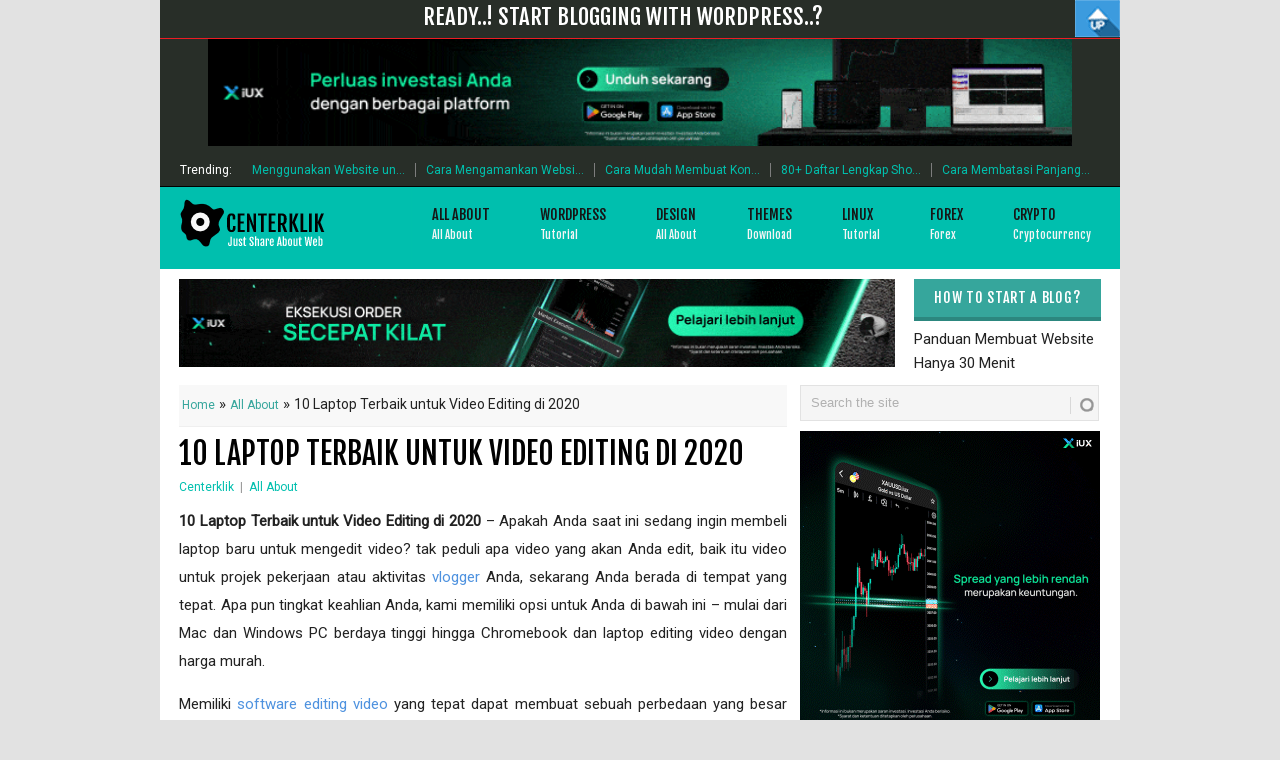

--- FILE ---
content_type: text/html; charset=UTF-8
request_url: https://www.centerklik.com/laptop-video-editing-terbaik/
body_size: 19062
content:
<!DOCTYPE html>
<!--
  ____           _            _    _ _ _                         
 / ___|___ _ __ | |_ ___ _ __| | _| (_) | __  ___ ___  _ __ ___  
| |   / _ \ '_ \| __/ _ \ '__| |/ / | | |/ / / __/ _ \| '_ ` _ \ 
| |__|  __/ | | | ||  __/ |  |   <| | |   < | (_| (_) | | | | | |
 \____\___|_| |_|\__\___|_|  |_|\_\_|_|_|\_(_)___\___/|_| |_| |_|
                             Centerklik.com
-->

<html class="no-js" lang="id">
<head>
<link href='https://fonts.googleapis.com/css?family=Fjalla+One' rel='stylesheet' rel='stylesheet' type='text/css'>
<link href='https://fonts.googleapis.com/css?family=Lato:400,900italic,900,700italic,700,400italic,300' rel='stylesheet' type='text/css'>
<link href="https://fonts.googleapis.com/css?family=Roboto" rel="stylesheet"> 
<link rel="stylesheet" href="//maxcdn.bootstrapcdn.com/font-awesome/4.3.0/css/font-awesome.min.css">
<meta name="google-site-verification" content="9x9LauMmlY8OVx0jHlV2itYK4ctJK9z07k3PzFATFMI" />
<script src="https://apis.google.com/js/platform.js" async defer></script>
       <script type="text/javascript"
    src="https://code.jquery.com/jquery-1.10.1.min.js"></script>
<script type="text/javascript">
    $(document).ready(function() {
        $(".flip").click(function() {
            $(".panel").slideToggle("slow");
        });
    });
</script>

<!-- Global site tag (gtag.js) - Google Analytics -->
<script async src="https://www.googletagmanager.com/gtag/js?id=UA-48619373-1"></script>
<script>
  window.dataLayer = window.dataLayer || [];
  function gtag(){dataLayer.push(arguments);}
  gtag('js', new Date());

  gtag('config', 'UA-48619373-1');
</script>

	<meta charset="UTF-8">
        <meta name="alexaVerifyID" content="R_DmkydIXVVoBGNP2_L-OVpGrqE"/>
        <meta name="pressbay-verify" content="ju41auE2FJDWxzqdAEqQ">
        <meta name="theme-color" content="#00bfae" />
         <meta http-equiv="refresh" content="1000">
	<!-- Always force latest IE rendering engine (even in intranet) & Chrome Frame -->
	<!--[if IE ]>
	<meta http-equiv="X-UA-Compatible" content="IE=edge,chrome=1">
	<![endif]-->
	<link rel="author" href="https://plus.google.com/u/0/+CenterklikBlog" />
	<title>10 Laptop Terbaik untuk Video Editing di 2020 - Centerklik™</title>
		<link rel="icon" href="https://www.centerklik.com/wp-content/uploads/2014/04/favicon.gif" type="image/x-icon" />
<!--iOS/android/handheld specific -->
<meta name="viewport" content="width=device-width, initial-scale=1, maximum-scale=1">
<meta name="apple-mobile-web-app-capable" content="yes">
<meta name="apple-mobile-web-app-status-bar-style" content="black">
	<link rel="pingback" href="https://www.centerklik.com/xmlrpc.php" />
	<meta name='robots' content='index, follow, max-image-preview:large, max-snippet:-1, max-video-preview:-1' />

	<!-- This site is optimized with the Yoast SEO plugin v26.7 - https://yoast.com/wordpress/plugins/seo/ -->
	<title>10 Laptop Terbaik untuk Video Editing di 2020 - Centerklik™</title>
	<meta name="description" content="10 Laptop terbaik untuk video editing yang cocok digunakan oleh vlogger, pembuat video. Dimana layar memiliki resolusi terbaik dan spek gahar" />
	<link rel="canonical" href="https://www.centerklik.com/laptop-video-editing-terbaik/" />
	<meta property="og:locale" content="en_US" />
	<meta property="og:type" content="article" />
	<meta property="og:title" content="10 Laptop Terbaik untuk Video Editing di 2020 - Centerklik™" />
	<meta property="og:description" content="10 Laptop terbaik untuk video editing yang cocok digunakan oleh vlogger, pembuat video. Dimana layar memiliki resolusi terbaik dan spek gahar" />
	<meta property="og:url" content="https://www.centerklik.com/laptop-video-editing-terbaik/" />
	<meta property="og:site_name" content="Centerklik™" />
	<meta property="article:publisher" content="https://www.facebook.com/kiknetwork" />
	<meta property="article:author" content="https://www.facebook.com/kiknetwork" />
	<meta property="article:published_time" content="2019-03-22T14:50:18+00:00" />
	<meta property="article:modified_time" content="2020-11-18T07:25:58+00:00" />
	<meta property="og:image" content="https://www.centerklik.com/wp-content/uploads/2019/03/huawei-xpro-laptop-editing-video-terbaik.jpg" />
	<meta property="og:image:width" content="590" />
	<meta property="og:image:height" content="331" />
	<meta property="og:image:type" content="image/jpeg" />
	<meta name="author" content="Centerklik" />
	<meta name="twitter:card" content="summary_large_image" />
	<meta name="twitter:creator" content="@center_klik" />
	<meta name="twitter:site" content="@center_klik" />
	<meta name="twitter:label1" content="Written by" />
	<meta name="twitter:data1" content="Centerklik" />
	<meta name="twitter:label2" content="Est. reading time" />
	<meta name="twitter:data2" content="9 minutes" />
	<script type="application/ld+json" class="yoast-schema-graph">{"@context":"https://schema.org","@graph":[{"@type":"Article","@id":"https://www.centerklik.com/laptop-video-editing-terbaik/#article","isPartOf":{"@id":"https://www.centerklik.com/laptop-video-editing-terbaik/"},"author":{"name":"Centerklik","@id":"https://www.centerklik.com/#/schema/person/458e758cb8aa32ea9b789c863438d5c7"},"headline":"10 Laptop Terbaik untuk Video Editing di 2020","datePublished":"2019-03-22T14:50:18+00:00","dateModified":"2020-11-18T07:25:58+00:00","mainEntityOfPage":{"@id":"https://www.centerklik.com/laptop-video-editing-terbaik/"},"wordCount":1787,"commentCount":0,"publisher":{"@id":"https://www.centerklik.com/#/schema/person/458e758cb8aa32ea9b789c863438d5c7"},"image":{"@id":"https://www.centerklik.com/laptop-video-editing-terbaik/#primaryimage"},"thumbnailUrl":"https://www.centerklik.com/wp-content/uploads/2019/03/huawei-xpro-laptop-editing-video-terbaik.jpg","keywords":["Inspiration"],"articleSection":["All About"],"inLanguage":"en-US","potentialAction":[{"@type":"CommentAction","name":"Comment","target":["https://www.centerklik.com/laptop-video-editing-terbaik/#respond"]}]},{"@type":"WebPage","@id":"https://www.centerklik.com/laptop-video-editing-terbaik/","url":"https://www.centerklik.com/laptop-video-editing-terbaik/","name":"10 Laptop Terbaik untuk Video Editing di 2020 - Centerklik™","isPartOf":{"@id":"https://www.centerklik.com/#website"},"primaryImageOfPage":{"@id":"https://www.centerklik.com/laptop-video-editing-terbaik/#primaryimage"},"image":{"@id":"https://www.centerklik.com/laptop-video-editing-terbaik/#primaryimage"},"thumbnailUrl":"https://www.centerklik.com/wp-content/uploads/2019/03/huawei-xpro-laptop-editing-video-terbaik.jpg","datePublished":"2019-03-22T14:50:18+00:00","dateModified":"2020-11-18T07:25:58+00:00","description":"10 Laptop terbaik untuk video editing yang cocok digunakan oleh vlogger, pembuat video. Dimana layar memiliki resolusi terbaik dan spek gahar","breadcrumb":{"@id":"https://www.centerklik.com/laptop-video-editing-terbaik/#breadcrumb"},"inLanguage":"en-US","potentialAction":[{"@type":"ReadAction","target":["https://www.centerklik.com/laptop-video-editing-terbaik/"]}]},{"@type":"ImageObject","inLanguage":"en-US","@id":"https://www.centerklik.com/laptop-video-editing-terbaik/#primaryimage","url":"https://www.centerklik.com/wp-content/uploads/2019/03/huawei-xpro-laptop-editing-video-terbaik.jpg","contentUrl":"https://www.centerklik.com/wp-content/uploads/2019/03/huawei-xpro-laptop-editing-video-terbaik.jpg","width":590,"height":331,"caption":"huawei xpro laptop editing video terbaik"},{"@type":"BreadcrumbList","@id":"https://www.centerklik.com/laptop-video-editing-terbaik/#breadcrumb","itemListElement":[{"@type":"ListItem","position":1,"name":"Home","item":"https://www.centerklik.com/"},{"@type":"ListItem","position":2,"name":"10 Laptop Terbaik untuk Video Editing di 2020"}]},{"@type":"WebSite","@id":"https://www.centerklik.com/#website","url":"https://www.centerklik.com/","name":"Centerklik™","description":"Tutorial WordPress Gratis Indonesia Lengkap &amp; Tema WordPress Gratis","publisher":{"@id":"https://www.centerklik.com/#/schema/person/458e758cb8aa32ea9b789c863438d5c7"},"potentialAction":[{"@type":"SearchAction","target":{"@type":"EntryPoint","urlTemplate":"https://www.centerklik.com/?s={search_term_string}"},"query-input":{"@type":"PropertyValueSpecification","valueRequired":true,"valueName":"search_term_string"}}],"inLanguage":"en-US"},{"@type":["Person","Organization"],"@id":"https://www.centerklik.com/#/schema/person/458e758cb8aa32ea9b789c863438d5c7","name":"Centerklik","image":{"@type":"ImageObject","inLanguage":"en-US","@id":"https://www.centerklik.com/#/schema/person/image/","url":"https://secure.gravatar.com/avatar/163835d02802418e6988a14b7e2a72b54b75dc6486e59b7914d833f5d241b922?s=96&r=x","contentUrl":"https://secure.gravatar.com/avatar/163835d02802418e6988a14b7e2a72b54b75dc6486e59b7914d833f5d241b922?s=96&r=x","caption":"Centerklik"},"logo":{"@id":"https://www.centerklik.com/#/schema/person/image/"},"description":"Media belajar WordPress Indonesia yang gratis dan lengkap dengan konten yang mudah dipahami. \"Hormatilah orang tuamu dan perbanyaklah membaca Sholawat\"","sameAs":["http://www.centerklik.com","https://www.facebook.com/kiknetwork","https://x.com/@center_klik"]}]}</script>
	<!-- / Yoast SEO plugin. -->


<link rel='dns-prefetch' href='//fonts.googleapis.com' />
<style id='wp-img-auto-sizes-contain-inline-css' type='text/css'>
img:is([sizes=auto i],[sizes^="auto," i]){contain-intrinsic-size:3000px 1500px}
/*# sourceURL=wp-img-auto-sizes-contain-inline-css */
</style>
<link data-optimized="2" rel="stylesheet" href="https://www.centerklik.com/wp-content/litespeed/css/d95eb3cdd0d1cb4fdcfb9f5ed532f375.css?ver=a6a15" />

<style id='global-styles-inline-css' type='text/css'>
:root{--wp--preset--aspect-ratio--square: 1;--wp--preset--aspect-ratio--4-3: 4/3;--wp--preset--aspect-ratio--3-4: 3/4;--wp--preset--aspect-ratio--3-2: 3/2;--wp--preset--aspect-ratio--2-3: 2/3;--wp--preset--aspect-ratio--16-9: 16/9;--wp--preset--aspect-ratio--9-16: 9/16;--wp--preset--color--black: #000000;--wp--preset--color--cyan-bluish-gray: #abb8c3;--wp--preset--color--white: #ffffff;--wp--preset--color--pale-pink: #f78da7;--wp--preset--color--vivid-red: #cf2e2e;--wp--preset--color--luminous-vivid-orange: #ff6900;--wp--preset--color--luminous-vivid-amber: #fcb900;--wp--preset--color--light-green-cyan: #7bdcb5;--wp--preset--color--vivid-green-cyan: #00d084;--wp--preset--color--pale-cyan-blue: #8ed1fc;--wp--preset--color--vivid-cyan-blue: #0693e3;--wp--preset--color--vivid-purple: #9b51e0;--wp--preset--gradient--vivid-cyan-blue-to-vivid-purple: linear-gradient(135deg,rgb(6,147,227) 0%,rgb(155,81,224) 100%);--wp--preset--gradient--light-green-cyan-to-vivid-green-cyan: linear-gradient(135deg,rgb(122,220,180) 0%,rgb(0,208,130) 100%);--wp--preset--gradient--luminous-vivid-amber-to-luminous-vivid-orange: linear-gradient(135deg,rgb(252,185,0) 0%,rgb(255,105,0) 100%);--wp--preset--gradient--luminous-vivid-orange-to-vivid-red: linear-gradient(135deg,rgb(255,105,0) 0%,rgb(207,46,46) 100%);--wp--preset--gradient--very-light-gray-to-cyan-bluish-gray: linear-gradient(135deg,rgb(238,238,238) 0%,rgb(169,184,195) 100%);--wp--preset--gradient--cool-to-warm-spectrum: linear-gradient(135deg,rgb(74,234,220) 0%,rgb(151,120,209) 20%,rgb(207,42,186) 40%,rgb(238,44,130) 60%,rgb(251,105,98) 80%,rgb(254,248,76) 100%);--wp--preset--gradient--blush-light-purple: linear-gradient(135deg,rgb(255,206,236) 0%,rgb(152,150,240) 100%);--wp--preset--gradient--blush-bordeaux: linear-gradient(135deg,rgb(254,205,165) 0%,rgb(254,45,45) 50%,rgb(107,0,62) 100%);--wp--preset--gradient--luminous-dusk: linear-gradient(135deg,rgb(255,203,112) 0%,rgb(199,81,192) 50%,rgb(65,88,208) 100%);--wp--preset--gradient--pale-ocean: linear-gradient(135deg,rgb(255,245,203) 0%,rgb(182,227,212) 50%,rgb(51,167,181) 100%);--wp--preset--gradient--electric-grass: linear-gradient(135deg,rgb(202,248,128) 0%,rgb(113,206,126) 100%);--wp--preset--gradient--midnight: linear-gradient(135deg,rgb(2,3,129) 0%,rgb(40,116,252) 100%);--wp--preset--font-size--small: 13px;--wp--preset--font-size--medium: 20px;--wp--preset--font-size--large: 36px;--wp--preset--font-size--x-large: 42px;--wp--preset--spacing--20: 0.44rem;--wp--preset--spacing--30: 0.67rem;--wp--preset--spacing--40: 1rem;--wp--preset--spacing--50: 1.5rem;--wp--preset--spacing--60: 2.25rem;--wp--preset--spacing--70: 3.38rem;--wp--preset--spacing--80: 5.06rem;--wp--preset--shadow--natural: 6px 6px 9px rgba(0, 0, 0, 0.2);--wp--preset--shadow--deep: 12px 12px 50px rgba(0, 0, 0, 0.4);--wp--preset--shadow--sharp: 6px 6px 0px rgba(0, 0, 0, 0.2);--wp--preset--shadow--outlined: 6px 6px 0px -3px rgb(255, 255, 255), 6px 6px rgb(0, 0, 0);--wp--preset--shadow--crisp: 6px 6px 0px rgb(0, 0, 0);}:where(.is-layout-flex){gap: 0.5em;}:where(.is-layout-grid){gap: 0.5em;}body .is-layout-flex{display: flex;}.is-layout-flex{flex-wrap: wrap;align-items: center;}.is-layout-flex > :is(*, div){margin: 0;}body .is-layout-grid{display: grid;}.is-layout-grid > :is(*, div){margin: 0;}:where(.wp-block-columns.is-layout-flex){gap: 2em;}:where(.wp-block-columns.is-layout-grid){gap: 2em;}:where(.wp-block-post-template.is-layout-flex){gap: 1.25em;}:where(.wp-block-post-template.is-layout-grid){gap: 1.25em;}.has-black-color{color: var(--wp--preset--color--black) !important;}.has-cyan-bluish-gray-color{color: var(--wp--preset--color--cyan-bluish-gray) !important;}.has-white-color{color: var(--wp--preset--color--white) !important;}.has-pale-pink-color{color: var(--wp--preset--color--pale-pink) !important;}.has-vivid-red-color{color: var(--wp--preset--color--vivid-red) !important;}.has-luminous-vivid-orange-color{color: var(--wp--preset--color--luminous-vivid-orange) !important;}.has-luminous-vivid-amber-color{color: var(--wp--preset--color--luminous-vivid-amber) !important;}.has-light-green-cyan-color{color: var(--wp--preset--color--light-green-cyan) !important;}.has-vivid-green-cyan-color{color: var(--wp--preset--color--vivid-green-cyan) !important;}.has-pale-cyan-blue-color{color: var(--wp--preset--color--pale-cyan-blue) !important;}.has-vivid-cyan-blue-color{color: var(--wp--preset--color--vivid-cyan-blue) !important;}.has-vivid-purple-color{color: var(--wp--preset--color--vivid-purple) !important;}.has-black-background-color{background-color: var(--wp--preset--color--black) !important;}.has-cyan-bluish-gray-background-color{background-color: var(--wp--preset--color--cyan-bluish-gray) !important;}.has-white-background-color{background-color: var(--wp--preset--color--white) !important;}.has-pale-pink-background-color{background-color: var(--wp--preset--color--pale-pink) !important;}.has-vivid-red-background-color{background-color: var(--wp--preset--color--vivid-red) !important;}.has-luminous-vivid-orange-background-color{background-color: var(--wp--preset--color--luminous-vivid-orange) !important;}.has-luminous-vivid-amber-background-color{background-color: var(--wp--preset--color--luminous-vivid-amber) !important;}.has-light-green-cyan-background-color{background-color: var(--wp--preset--color--light-green-cyan) !important;}.has-vivid-green-cyan-background-color{background-color: var(--wp--preset--color--vivid-green-cyan) !important;}.has-pale-cyan-blue-background-color{background-color: var(--wp--preset--color--pale-cyan-blue) !important;}.has-vivid-cyan-blue-background-color{background-color: var(--wp--preset--color--vivid-cyan-blue) !important;}.has-vivid-purple-background-color{background-color: var(--wp--preset--color--vivid-purple) !important;}.has-black-border-color{border-color: var(--wp--preset--color--black) !important;}.has-cyan-bluish-gray-border-color{border-color: var(--wp--preset--color--cyan-bluish-gray) !important;}.has-white-border-color{border-color: var(--wp--preset--color--white) !important;}.has-pale-pink-border-color{border-color: var(--wp--preset--color--pale-pink) !important;}.has-vivid-red-border-color{border-color: var(--wp--preset--color--vivid-red) !important;}.has-luminous-vivid-orange-border-color{border-color: var(--wp--preset--color--luminous-vivid-orange) !important;}.has-luminous-vivid-amber-border-color{border-color: var(--wp--preset--color--luminous-vivid-amber) !important;}.has-light-green-cyan-border-color{border-color: var(--wp--preset--color--light-green-cyan) !important;}.has-vivid-green-cyan-border-color{border-color: var(--wp--preset--color--vivid-green-cyan) !important;}.has-pale-cyan-blue-border-color{border-color: var(--wp--preset--color--pale-cyan-blue) !important;}.has-vivid-cyan-blue-border-color{border-color: var(--wp--preset--color--vivid-cyan-blue) !important;}.has-vivid-purple-border-color{border-color: var(--wp--preset--color--vivid-purple) !important;}.has-vivid-cyan-blue-to-vivid-purple-gradient-background{background: var(--wp--preset--gradient--vivid-cyan-blue-to-vivid-purple) !important;}.has-light-green-cyan-to-vivid-green-cyan-gradient-background{background: var(--wp--preset--gradient--light-green-cyan-to-vivid-green-cyan) !important;}.has-luminous-vivid-amber-to-luminous-vivid-orange-gradient-background{background: var(--wp--preset--gradient--luminous-vivid-amber-to-luminous-vivid-orange) !important;}.has-luminous-vivid-orange-to-vivid-red-gradient-background{background: var(--wp--preset--gradient--luminous-vivid-orange-to-vivid-red) !important;}.has-very-light-gray-to-cyan-bluish-gray-gradient-background{background: var(--wp--preset--gradient--very-light-gray-to-cyan-bluish-gray) !important;}.has-cool-to-warm-spectrum-gradient-background{background: var(--wp--preset--gradient--cool-to-warm-spectrum) !important;}.has-blush-light-purple-gradient-background{background: var(--wp--preset--gradient--blush-light-purple) !important;}.has-blush-bordeaux-gradient-background{background: var(--wp--preset--gradient--blush-bordeaux) !important;}.has-luminous-dusk-gradient-background{background: var(--wp--preset--gradient--luminous-dusk) !important;}.has-pale-ocean-gradient-background{background: var(--wp--preset--gradient--pale-ocean) !important;}.has-electric-grass-gradient-background{background: var(--wp--preset--gradient--electric-grass) !important;}.has-midnight-gradient-background{background: var(--wp--preset--gradient--midnight) !important;}.has-small-font-size{font-size: var(--wp--preset--font-size--small) !important;}.has-medium-font-size{font-size: var(--wp--preset--font-size--medium) !important;}.has-large-font-size{font-size: var(--wp--preset--font-size--large) !important;}.has-x-large-font-size{font-size: var(--wp--preset--font-size--x-large) !important;}
/*# sourceURL=global-styles-inline-css */
</style>

<style id='classic-theme-styles-inline-css' type='text/css'>
/*! This file is auto-generated */
.wp-block-button__link{color:#fff;background-color:#32373c;border-radius:9999px;box-shadow:none;text-decoration:none;padding:calc(.667em + 2px) calc(1.333em + 2px);font-size:1.125em}.wp-block-file__button{background:#32373c;color:#fff;text-decoration:none}
/*# sourceURL=/wp-includes/css/classic-themes.min.css */
</style>

<style id='ez-toc-inline-css' type='text/css'>
div#ez-toc-container .ez-toc-title {font-size: 120%;}div#ez-toc-container .ez-toc-title {font-weight: 500;}div#ez-toc-container ul li , div#ez-toc-container ul li a {font-size: 95%;}div#ez-toc-container ul li , div#ez-toc-container ul li a {font-weight: 500;}div#ez-toc-container nav ul ul li {font-size: 90%;}.ez-toc-box-title {font-weight: bold; margin-bottom: 10px; text-align: center; text-transform: uppercase; letter-spacing: 1px; color: #666; padding-bottom: 5px;position:absolute;top:-4%;left:5%;background-color: inherit;transition: top 0.3s ease;}.ez-toc-box-title.toc-closed {top:-25%;}
.ez-toc-container-direction {direction: ltr;}.ez-toc-counter ul{counter-reset: item ;}.ez-toc-counter nav ul li a::before {content: counters(item, '.', decimal) '. ';display: inline-block;counter-increment: item;flex-grow: 0;flex-shrink: 0;margin-right: .2em; float: left; }.ez-toc-widget-direction {direction: ltr;}.ez-toc-widget-container ul{counter-reset: item ;}.ez-toc-widget-container nav ul li a::before {content: counters(item, '.', decimal) '. ';display: inline-block;counter-increment: item;flex-grow: 0;flex-shrink: 0;margin-right: .2em; float: left; }
/*# sourceURL=ez-toc-inline-css */
</style>



<style id='stylesheet-inline-css' type='text/css'>

	    body { background-color: #e2e2e2; }
	    body { background-image: url(''); }
	    a:hover { color: ; }
	

/*# sourceURL=stylesheet-inline-css */
</style>
<link rel='stylesheet' id='google-fonts-css' href='https://fonts.googleapis.com/css?family=Droid+Sans:400,700&#038;display=swap' type='text/css' media='all' />




<script type="text/javascript" id="url-shortify-js-extra">
/* <![CDATA[ */
var usParams = {"ajaxurl":"https://www.centerklik.com/wp-admin/admin-ajax.php"};
//# sourceURL=url-shortify-js-extra
/* ]]> */
</script>



<style>.shorten_url { 
	   padding: 10px 10px 10px 10px ; 
	   border: 1px solid #AAAAAA ; 
	   background-color: #EEEEEE ;
}</style></head>
<body id ="blog" class="wp-singular post-template-default single single-post postid-18214 single-format-standard wp-theme-googlecox main">
	<div class="main-container">
					<div class="trending-articles">

<div class="panel">
        <div class="guidesdropdown">
        <a class="dropdownhosting" title="Choosing The Best WordPress Hosting" href="https://www.centerklik.com/deals/">Choosing The Best<br/>WordPress Hosting</a>
		<a class="dropdownthemes" title="How to Easily Install WordPress" href="https://www.centerklik.com/tutorial-cara-install-wordpress-lengkap/">How to Easily <br>Install WordPress</a>
		<a class="dropdownplugins" title="List Plugins WordPress Recommended" href="https://www.centerklik.com/start-blogging-with-wordpress/">List Recommended<br/>WordPress Plugins</a>
		</div>
    </div>
    <div class="flip">Ready..!  Start Blogging With WordPress..?<div class="up"></div>
    </div> 
   
   <div class="topad1">
<a href="https://portal.iux.com/sg/register?code=yMZAIkzS:affiliate" target="_blank" rel="noopener noreferrer">
<picture>
  <source media="(max-width: 768px)" srcset="https://www.centerklik.com/wp-content/uploads/2025/07/header-iux-smartphone.gif" style="width: auto; height: auto;">
  <img src="https://www.centerklik.com/wp-content/uploads/2025/07/Banner-Atas-IUX.gif" alt="Banner Responsive" style="width: 90%; height: auto;">
</picture>
</a>

    </div>

				<ul>
					<li class="firstlink">Trending:</li>
																<li class="trendingPost ">
							<a href="https://www.centerklik.com/menggunakan-website-untuk-bisnis-online-apakah-masih-relevan-di-tahun-2026/" title="Menggunakan Website untuk Bisnis Online: Apakah Masih Relevan di Tahun 2026?" rel="bookmark">Menggunakan Website un...</a>
						</li>                   
											<li class="trendingPost ">
							<a href="https://www.centerklik.com/cara-mengamankan-website-wordpress-dari-hacker-dan-malware-permanen/" title="Cara Mengamankan Website WordPress dari Hacker dan Malware Permanen" rel="bookmark">Cara Mengamankan Websi...</a>
						</li>                   
											<li class="trendingPost ">
							<a href="https://www.centerklik.com/cara-menambahkan-fitur-konversi-mata-uang-di-wordpress/" title="Cara Mudah Membuat Konversi Mata Uang di WordPress" rel="bookmark">Cara Mudah Membuat Kon...</a>
						</li>                   
											<li class="trendingPost ">
							<a href="https://www.centerklik.com/80-daftar-lengkap-shortcut-wordpress-yang-perlu-anda-gunakan/" title="80+ Daftar Lengkap Shortcut WordPress yang Perlu Anda Gunakan" rel="bookmark">80+ Daftar Lengkap Sho...</a>
						</li>                   
											<li class="trendingPost last">
							<a href="https://www.centerklik.com/membatasi-panjang-artikel-wordpress/" title="Cara Membatasi Panjang Artikel (Excerpt) WordPress" rel="bookmark">Cara Membatasi Panjang...</a>
						</li>                   
									</ul>
			</div>
				<header class="main-header">
			<div id="header">
 <h1 style="display:none">Centerklik Tutorial WordPress, Plugin dan Themes WordPress, Hosting Terbaik Murah</h1>
															<h2 id="logo" class="image-logo"><a href="https://www.centerklik.com"><img src="https://www.centerklik.com/wp-content/uploads/2015/04/logo-centerklik.png" alt="Centerklik™"></a></h2>
													<div class="secondary-navigation">
					<nav id="navigation" >
													<ul id="menu-main-menu" class="menu"><li id="menu-item-19533" class="menu-item menu-item-type-taxonomy menu-item-object-category current-post-ancestor current-menu-parent current-post-parent"><a href="https://www.centerklik.com/category/all-about/">All About<br /><span class="sub">All About</span></a></li>
<li id="menu-item-75" class="menu-item menu-item-type-taxonomy menu-item-object-category"><a title="Tutorial WordPress &#8211; 500+ Tutorial WordPress gratis dan terlengkap" href="https://www.centerklik.com/category/cms/wordpress/">WordPress<br /><span class="sub">Tutorial</span></a></li>
<li id="menu-item-76" class="menu-item menu-item-type-taxonomy menu-item-object-category"><a href="https://www.centerklik.com/category/design/">Design<br /><span class="sub">All About</span></a></li>
<li id="menu-item-3986" class="menu-item menu-item-type-taxonomy menu-item-object-category"><a title="500+ Tema dan Themes WordPress Responsive Gratis" href="https://www.centerklik.com/category/theme/">Themes<br /><span class="sub">Download</span></a></li>
<li id="menu-item-22603" class="menu-item menu-item-type-taxonomy menu-item-object-category"><a href="https://www.centerklik.com/category/linux/">Linux<br /><span class="sub">Tutorial</span></a></li>
<li id="menu-item-25944" class="menu-item menu-item-type-taxonomy menu-item-object-category"><a href="https://www.centerklik.com/category/forex/">Forex<br /><span class="sub">Forex</span></a></li>
<li id="menu-item-31518" class="menu-item menu-item-type-taxonomy menu-item-object-category"><a href="https://www.centerklik.com/category/crypto/">Crypto<br /><span class="sub">Cryptocurrency</span></a></li>
</ul>												<a href="#" id="pull">Menu</a>
					</nav>
				</div>
			</div>
		</header>
					<div class="header-bottom-second">
				<div id="header-widget-container"><div class="widget-header"><a href="https://portal.iux.com/sg/register?code=yMZAIkzS:affiliate" target="_blank" rel="noopener noreferrer">
<picture>
  <source media="(max-width: 768px)" srcset="https://www.centerklik.com/wp-content/uploads/2025/07/banner-iux-smartphone-2.gif">
  <img src="https://www.centerklik.com/wp-content/uploads/2025/07/Banner-atas-ke2-IUX.gif" alt="Banner Responsive" style="width: 100%; height: auto;">
</picture>
</a></div>									<div class="widget-header-bottom-right">
						<div class="textwidget">
							<div class="topad"><a href="https://www.centerklik.com/cara-memulai-membuat-blog-dalam-30-menit/" class="header-button">How to Start a Blog?</a> Panduan Membuat Website Hanya 30 Menit </div>
						</div>
					</div> 
						</div></div>							<div id="page" class="single">
	<div class="content">
		<!-- Start Article -->
		<article class="article">		
							<div id="post-18214" class="post post-18214 type-post status-publish format-standard has-post-thumbnail hentry category-all-about tag-inspiration has_thumb">
					<div class="single_post">
						<header>
							<!-- Start Title -->
<div class="bread_crumb"><a href="https://www.centerklik.com/">Home</a> &raquo; <a href="https://www.centerklik.com/category/all-about/">All About</a> &raquo; <span class="current">10 Laptop Terbaik untuk Video Editing di 2020</span></div>
<h1 class="title single-title">10 Laptop Terbaik untuk Video Editing di 2020</h1>
<!-- End Title -->
							<!-- Start Post Meta -->
							<div class="post-info"><span class="theauthor"><a rel="nofollow" href="https://www.centerklik.com/author/admin/" title="Posts by Centerklik" rel="author">Centerklik</a></span> | <span class="thecategory"><a href="https://www.centerklik.com/category/all-about/" rel="nofollow">All About</a></span>  </div>
							<!-- End Post Meta -->
						</header>
						<!-- Start Content -->
						
						<div class="post-single-content box mark-links">
														<p style="text-align: justify;"><strong>10 Laptop Terbaik untuk Video Editing di 2020</strong> &#8211; Apakah Anda saat ini sedang ingin membeli laptop baru untuk mengedit video? tak peduli apa video yang akan Anda edit, baik itu video untuk projek pekerjaan atau aktivitas <a href="https://www.centerklik.com/cara-memulai-vlog-dan-alat-vlogging-profesional/" target="_blank" rel="noopener noreferrer">vlogger</a> Anda, sekarang Anda berada di tempat yang tepat. Apa pun tingkat keahlian Anda, kami memiliki opsi untuk Anda di bawah ini &#8211; mulai dari Mac dan Windows PC berdaya tinggi hingga Chromebook dan laptop editing video dengan harga murah.</p>
<p style="text-align: justify;">Memiliki <a href="https://www.centerklik.com/6-software-video-editing-gratis-dan-terbaik/" target="_blank" rel="noopener noreferrer">software editing video</a> yang tepat dapat membuat sebuah perbedaan yang besar dari hasil editan video Anda. Tapi memilih perangkat keras yaitu laptop yang terbaik untuk video editing juga merupakan hal wajib bagi Anda. Siapa yang ingin bekerja dengan laptop yang lambat, grafis yang buruk dan perangkat yang sangat tidak nyaman digunakan? Tentu saja tidak ada yang mau.</p>
<p style="text-align: justify;">Dengan laptop editing video terbaik yang memiliki daya CPU dan grafis yang kuat, mereka akan menjadikan software kreatif dan proses editing video lebih cepat daripada laptop standar mana pun. Untuk alasan itu, pilihan kami untuk laptop edit video terbaik adalah Acer Predator Helios 500.</p>
<p style="text-align: justify;">Dalam artikel ini, saya akan membantu Anda memilih laptop pengeditan video yang tepat untuk Anda untuk menjalankan <a href="https://www.centerklik.com/software-video-editing-mac-os/" target="_blank" rel="noopener noreferrer">software edit video</a> dengan pekerjaan yang berat, berapapun anggaran atau tingkat keahlian Anda. Disini saya akan memberikan daftar laptop dengan harga terjangkau dan untuk kelas menengah, Baik Anda penggemar Mac atau Windows, saya akan membantu Anda menemukannya. Baca terus untuk memilih laptop pengeditan video terbaik dari centerklik dibawah ini.</p>
<blockquote><p>Baca : <a href="https://www.centerklik.com/laptop-gaming-terbaik-tangguh/" target="_blank" rel="noopener noreferrer">5 Laptop Gaming Terbaik dan Tangguh di 2020</a></p></blockquote>
<div id="ez-toc-container" class="ez-toc-v2_0_80 counter-hierarchy ez-toc-counter ez-toc-grey ez-toc-container-direction">
<div class="ez-toc-title-container">
<p class="ez-toc-title" style="cursor:inherit">Daftar Isi</p>
<span class="ez-toc-title-toggle"><a href="#" class="ez-toc-pull-right ez-toc-btn ez-toc-btn-xs ez-toc-btn-default ez-toc-toggle" aria-label="Toggle Table of Content"><span class="ez-toc-js-icon-con"><span class=""><span class="eztoc-hide" style="display:none;">Toggle</span><span class="ez-toc-icon-toggle-span"><svg style="fill: #999;color:#999" xmlns="http://www.w3.org/2000/svg" class="list-377408" width="20px" height="20px" viewBox="0 0 24 24" fill="none"><path d="M6 6H4v2h2V6zm14 0H8v2h12V6zM4 11h2v2H4v-2zm16 0H8v2h12v-2zM4 16h2v2H4v-2zm16 0H8v2h12v-2z" fill="currentColor"></path></svg><svg style="fill: #999;color:#999" class="arrow-unsorted-368013" xmlns="http://www.w3.org/2000/svg" width="10px" height="10px" viewBox="0 0 24 24" version="1.2" baseProfile="tiny"><path d="M18.2 9.3l-6.2-6.3-6.2 6.3c-.2.2-.3.4-.3.7s.1.5.3.7c.2.2.4.3.7.3h11c.3 0 .5-.1.7-.3.2-.2.3-.5.3-.7s-.1-.5-.3-.7zM5.8 14.7l6.2 6.3 6.2-6.3c.2-.2.3-.5.3-.7s-.1-.5-.3-.7c-.2-.2-.4-.3-.7-.3h-11c-.3 0-.5.1-.7.3-.2.2-.3.5-.3.7s.1.5.3.7z"/></svg></span></span></span></a></span></div>
<nav><ul class='ez-toc-list ez-toc-list-level-1 eztoc-toggle-hide-by-default' ><li class='ez-toc-page-1 ez-toc-heading-level-3'><a class="ez-toc-link ez-toc-heading-1" href="#01_Acer_Predator_Helios_500" >01. Acer Predator Helios 500</a></li><li class='ez-toc-page-1 ez-toc-heading-level-3'><a class="ez-toc-link ez-toc-heading-2" href="#02_MacBook_Pro_15%E2%80%B3" >02. MacBook Pro 15&#8243;</a></li><li class='ez-toc-page-1 ez-toc-heading-level-3'><a class="ez-toc-link ez-toc-heading-3" href="#03_Dell_XPS_15" >03. Dell XPS 15</a></li><li class='ez-toc-page-1 ez-toc-heading-level-3'><a class="ez-toc-link ez-toc-heading-4" href="#04_Huawei_MateBook_X_Pro" >04. Huawei MateBook X Pro</a></li><li class='ez-toc-page-1 ez-toc-heading-level-3'><a class="ez-toc-link ez-toc-heading-5" href="#05_Microsoft_Surface_Book_2" >05. Microsoft Surface Book 2</a></li><li class='ez-toc-page-1 ez-toc-heading-level-3'><a class="ez-toc-link ez-toc-heading-6" href="#06_Apple_MacBook_Air" >06. Apple MacBook Air</a></li><li class='ez-toc-page-1 ez-toc-heading-level-3'><a class="ez-toc-link ez-toc-heading-7" href="#07_Lenovo_Yoga_720" >07. Lenovo Yoga 720</a></li><li class='ez-toc-page-1 ez-toc-heading-level-3'><a class="ez-toc-link ez-toc-heading-8" href="#08_HP_Pavilion_15" >08. HP Pavilion 15</a></li><li class='ez-toc-page-1 ez-toc-heading-level-3'><a class="ez-toc-link ez-toc-heading-9" href="#09_MSI_Prestige_P65_Creator" >09. MSI Prestige P65 Creator</a></li><li class='ez-toc-page-1 ez-toc-heading-level-3'><a class="ez-toc-link ez-toc-heading-10" href="#10_ThinkPad_X1_Extreme" >10. ThinkPad X1 Extreme</a></li></ul></nav></div>
<h3><span class="ez-toc-section" id="01_Acer_Predator_Helios_500"></span>01. Acer Predator Helios 500<span class="ez-toc-section-end"></span></h3>
<p><img fetchpriority="high" decoding="async" class="size-full wp-image-18210 aligncenter" src="https://www.centerklik.com/wp-content/uploads/2019/03/Predator-helios-500-laptop-gaming-terbaik.jpg" alt="Predator helios 500 laptop gaming terbaik" width="590" height="390" srcset="https://www.centerklik.com/wp-content/uploads/2019/03/Predator-helios-500-laptop-gaming-terbaik.jpg 590w, https://www.centerklik.com/wp-content/uploads/2019/03/Predator-helios-500-laptop-gaming-terbaik-150x99.jpg 150w, https://www.centerklik.com/wp-content/uploads/2019/03/Predator-helios-500-laptop-gaming-terbaik-300x198.jpg 300w" sizes="(max-width: 590px) 100vw, 590px" /></p>
<ul>
<li>CPU: generasi ke-8 Intel Core i5 &#8211; i7</li>
<li>Gambar: Nvidia GeForce GTX 1070 (8GB GDDR5); Intel UHD Graphics 630</li>
<li>RAM: 8 &#8211; 16GB</li>
<li>Layar: 1080p 17,3 inci (1,920 x 1080)</li>
<li>Penyimpanan: SSD 512GB; HDD 2TB</li>
</ul>
<p style="text-align: justify;">Pilihan untuk laptop editing video terbaik saat ini adalah Acer Helios 500 yang berfokus pada game dengan layar 17-inci. Laptop dengan OS Windows ini memiliki beberapa trik untuk menjadikannya salah satu laptop tercepat yang dapat Anda beli untuk segala jenis pekerjaan multimedia. Dilengkapi dengan hard disk 2TB bawaan yang bagus untuk menyimpan banyak file media, serta memori 16GB dan SSD 512GB, Nvidia GeForce GTX 1070 merupakan kartu grafis berkinerja tinggi yang dapat mempercepat plugin dan efek visual.</p>
<p style="text-align: justify;">Tetapi ia memiliki trik lain, karena Anda dapat memesannya dengan 6 core Intel Core i9, atau prosesor AMD Ryzen 8 core. Core 8 dapat mengungguli enam core, dan dalam beberapa kasus, ini mendorong AMD Ryzen sedikit di depan chip Intel Core i9 untuk mengedit video.</p>
<h3><span class="ez-toc-section" id="02_MacBook_Pro_15%E2%80%B3"></span>02. MacBook Pro 15&#8243;<span class="ez-toc-section-end"></span></h3>
<p><img decoding="async" class="size-full wp-image-18228 aligncenter" src="https://www.centerklik.com/wp-content/uploads/2019/03/Maxbook-Pro-laptop-video-editing-terbaik.jpg" alt="Maxbook Pro laptop video editing terbaik" width="590" height="326" srcset="https://www.centerklik.com/wp-content/uploads/2019/03/Maxbook-Pro-laptop-video-editing-terbaik.jpg 590w, https://www.centerklik.com/wp-content/uploads/2019/03/Maxbook-Pro-laptop-video-editing-terbaik-150x83.jpg 150w, https://www.centerklik.com/wp-content/uploads/2019/03/Maxbook-Pro-laptop-video-editing-terbaik-300x166.jpg 300w" sizes="(max-width: 590px) 100vw, 590px" /></p>
<ul>
<li>CPU: 2.2 &#8211; 2.9GHz Intel Core i7 / Core i9</li>
<li>Gambar: Radeon Pro 555 dengan memori 4GB &#8211; 560 dengan memori 4GB</li>
<li>RAM: 16-32GB</li>
<li>Layar: Layar Retina 15,4 inci (2880&#215;1800)</li>
<li>Penyimpanan: 256GB SSD &#8211; 4TB SSD</li>
</ul>
<p style="text-align: justify;">MacBook Pro tetap menjadi laptop yang luar biasa untuk mengedit video. Muncul dalam dua ukuran layar, dengan model 15-inci yang lebih besar dan lebih kuat sekarang dilengkapi dengan prosesor Intel Core-i7 generasi keenam dan delapan hingga memori 32GB &#8211; yang akan membuat perbedaan besar saat membuat dan mengekspor video .</p>
<p style="text-align: justify;">Tampilan Retina true tone terlihat cemerlang, dan Touch bar dapat menjadi alat yang sangat berguna ketika bekerja dengan software editing video. Sementara penetapan harga dengan cepat meroket untuk model-model dengan kapasitas penyimpanan terbesar, port Thunderbolt 3 yang cepat memungkinkan Anda menyimpan file video resolusi tinggi besar-besaran pada array penyimpanan eksternal untuk diedit.</p>
<blockquote><p>Baca : <a href="https://www.centerklik.com/smartphone-terbaik-untuk-gaming/" target="_blank" rel="noopener noreferrer">6 HP Smartphone Terbaik untuk Gaming di Tahun 2020</a></p></blockquote>
<h3><span class="ez-toc-section" id="03_Dell_XPS_15"></span>03. Dell XPS 15<span class="ez-toc-section-end"></span></h3>
<p><img decoding="async" class="size-full wp-image-18230 aligncenter" src="https://www.centerklik.com/wp-content/uploads/2019/03/Dell-XPS-15.jpg" alt="Dell XPS 15" width="590" height="328" srcset="https://www.centerklik.com/wp-content/uploads/2019/03/Dell-XPS-15.jpg 590w, https://www.centerklik.com/wp-content/uploads/2019/03/Dell-XPS-15-150x83.jpg 150w, https://www.centerklik.com/wp-content/uploads/2019/03/Dell-XPS-15-300x167.jpg 300w" sizes="(max-width: 590px) 100vw, 590px" /></p>
<ul>
<li>CPU: Intel Core i5 &#8211; i7</li>
<li>Grafik: NVIDIA GeForce GTX 1050</li>
<li>RAM: 8GB &#8211; 16GB</li>
<li>Layar: FHD 15,6 inci (1920&#215;1080) &#8211; 4K Ultra HD (3840&#215;2160)</li>
<li>Penyimpanan: 256GB &#8211; 1TB SSD atau 1TB HDD</li>
</ul>
<p style="text-align: justify;">Dell XPS 15 berbasis Windows 10 adalah bagian dari kit yang bagus untuk digunakan di setiap departemen. Kombinasi yang indah dari tampilan InfinityEdge resolusi 4K 3.840 x 2.160 beresolusi (bezel nyaris tidak ada) dan kartu grafis kelas atas akan membuat rekaman Anda tampak luar biasa. Kartu Nvidia GeForce GTX 1050 ditenagai oleh 4GB RAM video, yang dua kali lipat dari MacBook. Kemampuan grafis dari beast PC ini menjadi yang teratas dalam kisaran harga.</p>
<p style="text-align: justify;">Ada prosesor Kaby Lake dan 8GB RAM sebagai standar, tetapi Anda dapat membayar ekstra untuk meningkatkan RAM ke 16GB yang lebih gahar.</p>
<p style="text-align: justify;">Perlu dicatat juga bahwa ada pembaruan untuk Dell XPS 15 di dalam pipeline. Versi yang lebih baru harus memiliki panel OLED, dan mungkin memiliki webcam di tempat yang lebih masuk akal. Ini juga bisa berarti harga akan turun pada model lama.</p>
<h3><span class="ez-toc-section" id="04_Huawei_MateBook_X_Pro"></span>04. Huawei MateBook X Pro<span class="ez-toc-section-end"></span></h3>
<p><img loading="lazy" decoding="async" class="size-full wp-image-18222 aligncenter" src="https://www.centerklik.com/wp-content/uploads/2019/03/Dell-xps-5-laptop-editing-video-terbaik.jpg" alt="Dell xps 5 laptop editing video terbaik" width="590" height="331" srcset="https://www.centerklik.com/wp-content/uploads/2019/03/Dell-xps-5-laptop-editing-video-terbaik.jpg 590w, https://www.centerklik.com/wp-content/uploads/2019/03/Dell-xps-5-laptop-editing-video-terbaik-150x84.jpg 150w, https://www.centerklik.com/wp-content/uploads/2019/03/Dell-xps-5-laptop-editing-video-terbaik-300x168.jpg 300w" sizes="auto, (max-width: 590px) 100vw, 590px" /></p>
<ul>
<li>CPU: generasi ke-8 Intel Core i5 &#8211; i7</li>
<li>Grafik: Intel UHD Graphics 620, Nvidia GeForce MX150 2GB GDDR5</li>
<li>RAM: 8GB &#8211; 16GB</li>
<li>Layar: 13,9 inci 3K (3.000 x 2.080)</li>
<li>Penyimpanan: SSD 512GB</li>
</ul>
<p style="text-align: justify;">Produk-produk seperti Dell, Apple dan Microsoft telah mendominasi bagian atas dalam daftar &#8216;laptop terbaik&#8217; untuk sementara waktu sekarang, Huawei sibuk merancang PC untuk memecah pasar yang dikuasai. Dengan Huawei MateBook X Pro yang luar biasa, laptop ini telah bekerja baik dan benar-benar mencapai tujuan yang diinginkan.</p>
<p style="text-align: justify;">Ada sedikit keraguan bahwa Anda akan kagum dengan desain X Pro yang cantik, tetapi bagian dalam tersembunyi yang paling mengesankan. Anda tahu bahwa Anda akan mendapatkan unit yang cukup kuat untuk memproses file video kelas berat dengan mudah ketika Anda melihat chip Intel generasi ke-8, SSD 512GB dan hingga 16GB RAM pada spesifikasi. Tapi apa yang tidak akan Anda lihat di sana adalah indikasi berapa lama baterai akan bertahan. Dan editing video Anda akan terlihat menarik pada layar 13,9 inci yang memukau dengan resolusi 3.000 x 2.080. Ini bukan hanya salah satu laptop terbaik di luar sana untuk mengedit rekaman video Anda, tapi saya rasa itu juga menjadi salah satu laptop terbaik di dunia saat ini.</p>
<blockquote><p>Baca : <a href="https://www.centerklik.com/cara-membuat-video-tutorial-profesional/" target="_blank" rel="noopener noreferrer">3 Langkah Cara Membuat Video Tutorial Yang Profesional</a></p></blockquote>
<h3><span class="ez-toc-section" id="05_Microsoft_Surface_Book_2"></span>05. Microsoft Surface Book 2<span class="ez-toc-section-end"></span></h3>
<p><img loading="lazy" decoding="async" class="size-full wp-image-18224 aligncenter" src="https://www.centerklik.com/wp-content/uploads/2019/03/huawei-xpro-laptop-editing-video-terbaik.jpg" alt="huawei xpro laptop editing video terbaik" width="590" height="331" srcset="https://www.centerklik.com/wp-content/uploads/2019/03/huawei-xpro-laptop-editing-video-terbaik.jpg 590w, https://www.centerklik.com/wp-content/uploads/2019/03/huawei-xpro-laptop-editing-video-terbaik-150x84.jpg 150w, https://www.centerklik.com/wp-content/uploads/2019/03/huawei-xpro-laptop-editing-video-terbaik-300x168.jpg 300w" sizes="auto, (max-width: 590px) 100vw, 590px" /></p>
<ul>
<li>CPU: Intel Core i7</li>
<li>Grafik: Intel UHD Graphics 620 &#8211; NVIDIA GeForce GTX 1060</li>
<li>RAM: 16GB</li>
<li>Layar: PixelSense 15-inci (3240&#215;2160)</li>
<li>Penyimpanan: 256GB &#8211; 1TB SSD</li>
</ul>
<p style="text-align: justify;">Anda tidak perlu berada di industri film untuk mengetahui bahwa sekuelnya jarang sebagus aslinya. Tetapi tidak seperti Jaws, Speed ​​dan The Exorcist, Microsoft Surface Book 2 merupakan peningkatan yang luar biasa pada generasi pertama.</p>
<p style="text-align: justify;">Bahkan, Microsoft Surface Book 2 berhasrat untuk menggulingkan XPS 15 untuk laptop Windows terbaik untuk mengedit video. Tetapi ketika datang ke 2-in-1 laptop-tablet hibrida, tidak ada yang lebih baik. Laptop dengan layar 15 inci memiliki keyboard yang pas, bisa dilipat dan nyaman sehingga memungkinkan Anda menggunakannya seperti perangkat tablet besar. Laptop ini juga dilengkapi dengan stylus Surface Pen, itu berarti Anda bisa mendapatkan lebih banyak kontrol menggunakan layar sentuh untuk editing video yang mulus.</p>
<p style="text-align: justify;">Laptop dengan layar resolusi 3.240 x 2.160 lebih tajam daripada kebanyakan laptop di pasaran (termasuk laptop MacBook) dan footage 4K akan terlihat seperti yang Anda bayangkan. Kehadiran GPU dan chipset Nvidia GeForce memberikannya dorongan lebih lanjut dalam hal grafis, sementara RAM  besar dan prosesor Intel yang canggih membuatnya sebagai laptop dengan pemrosesan monster.</p>
<blockquote><p>Baca : <a href="https://www.centerklik.com/cara-instal-driver-nvidia-di-linux-ubuntu/" target="_blank" rel="noopener noreferrer">Cara Instal Driver Nvidia di Linux Ubuntu</a></p></blockquote>
<h3><span class="ez-toc-section" id="06_Apple_MacBook_Air"></span>06. Apple MacBook Air<span class="ez-toc-section-end"></span></h3>
<p><img loading="lazy" decoding="async" class="size-full wp-image-18227 aligncenter" src="https://www.centerklik.com/wp-content/uploads/2019/03/macbook-air-laptop-editing-video-terbaik.jpg" alt="macbook air laptop editing video terbaik" width="590" height="392" srcset="https://www.centerklik.com/wp-content/uploads/2019/03/macbook-air-laptop-editing-video-terbaik.jpg 590w, https://www.centerklik.com/wp-content/uploads/2019/03/macbook-air-laptop-editing-video-terbaik-150x100.jpg 150w, https://www.centerklik.com/wp-content/uploads/2019/03/macbook-air-laptop-editing-video-terbaik-300x200.jpg 300w" sizes="auto, (max-width: 590px) 100vw, 590px" /></p>
<ul>
<li>CPU: generasi ke-8 Intel Core i5 &#8211; i7 (dual-core / quad-core)</li>
<li>Grafik: Intel UHD Graphics 617</li>
<li>RAM: 8 &#8211; 16GB</li>
<li>Layar: 13,3 inci, 2,560 x 1.600 Retina display</li>
<li>Penyimpanan: 128GB &#8211; 1.5TB SSD</li>
</ul>
<p style="text-align: justify;">Sebelum 2018, MacBook Air adalah Mac Apple yang paling terjangkau, tetapi hanya mampu mengedit video dasar karena tidak diperbarui selama bertahun-tahun. Tapi untuk sekarang semua telah berubah. Dimana MacBook Air terbaru sekarang memiliki layar resolusi tinggi, prosesor dual-core generasi ke delapan lebih cepat dan lebih banyak memori, yang semuanya membuat perbedaan besar pada kredensial pengeditan videonya. Sayangnya, ini bukan lagi pilihan yang terjangkau seperti dulu, tetapi masih bisa disebut laptop editing video paling portabel untuk Apple dengan harga yang lebih terjangkau.</p>
<blockquote><p>Baca : <a href="https://www.centerklik.com/software-editing-audio-terbaik/" target="_blank" rel="noopener noreferrer">10 Software Editing Audio Terbaik di 2020</a></p></blockquote>
<h3><span class="ez-toc-section" id="07_Lenovo_Yoga_720"></span>07. Lenovo Yoga 720<span class="ez-toc-section-end"></span></h3>
<p><img loading="lazy" decoding="async" class="size-full wp-image-18226 aligncenter" src="https://www.centerklik.com/wp-content/uploads/2019/03/Lenovo-yoga-laptop-editing-video-terbaik.jpg" alt="Lenovo yoga laptop editing video terbaik" width="590" height="331" srcset="https://www.centerklik.com/wp-content/uploads/2019/03/Lenovo-yoga-laptop-editing-video-terbaik.jpg 590w, https://www.centerklik.com/wp-content/uploads/2019/03/Lenovo-yoga-laptop-editing-video-terbaik-150x84.jpg 150w, https://www.centerklik.com/wp-content/uploads/2019/03/Lenovo-yoga-laptop-editing-video-terbaik-300x168.jpg 300w" sizes="auto, (max-width: 590px) 100vw, 590px" /></p>
<ul>
<li>CPU: Intel Core i5-i7</li>
<li>Grafik: NVIDIA GeForce GTX 1050</li>
<li>RAM: 8GB &#8211; 16GB</li>
<li>Layar: FHD 15,6 inci (1920&#215;1080) &#8211; UHD (3840&#215;2160)</li>
<li>Penyimpanan: SSD 256GB-512GB</li>
</ul>
<p style="text-align: justify;">Laptop ini mungkin tidak cukup memiliki kekuatan atau kecerdasan dari mesin premium dari Apple, Microsoft atau Dell, tetapi ada banyak hal yang perlu dipertimbangkan &#8211; termasuk harga.</p>
<p style="text-align: justify;">Laptop ini menawarkan tampilan HD 15-inci dengan kartu grafis Nvidia GeForce GTX 1050 sebagai standar, Anda akan memiliki kemampuan untuk bereksperimen dengan efek yang tidak asing dengan mesin yang lebih kuat.  Juga dibekali dengan casing aluminium dan keyboard backlit yang umum untuk laptop yang lebih mahal.</p>
<p style="text-align: justify;">Tapi laptop ini tidak memiliki port HDMI out. Jika Anda ingin langsung mentransmisikan pekerjaan Anda ke layar yang lebih besar maka Anda harus mencari cara lain untuk menyelesaikannya. Tapi dengan laptop ini Anda masih mendapatkan layar sentuh yang akurat untuk kontrol ketika editing video Anda dan kekuatan pemrosesan yang cukup untuk penggunaan yang menyenangkan.</p>
<blockquote><p>Baca : <a href="https://www.centerklik.com/hardware-komputer-bitcoin-mining/" target="_blank" rel="noopener noreferrer">5+ Hardware Komputer Terbaik untuk Bitcoin Mining</a></p></blockquote>
<h3><span class="ez-toc-section" id="08_HP_Pavilion_15"></span>08. HP Pavilion 15<span class="ez-toc-section-end"></span></h3>
<p><img loading="lazy" decoding="async" class="size-full wp-image-18223 aligncenter" src="https://www.centerklik.com/wp-content/uploads/2019/03/HP-Pavilion-15-laptop-editing-video-terbaik.jpg" alt="HP Pavilion 15 laptop editing video terbaik" width="590" height="328" srcset="https://www.centerklik.com/wp-content/uploads/2019/03/HP-Pavilion-15-laptop-editing-video-terbaik.jpg 590w, https://www.centerklik.com/wp-content/uploads/2019/03/HP-Pavilion-15-laptop-editing-video-terbaik-150x83.jpg 150w, https://www.centerklik.com/wp-content/uploads/2019/03/HP-Pavilion-15-laptop-editing-video-terbaik-300x167.jpg 300w" sizes="auto, (max-width: 590px) 100vw, 590px" /></p>
<ul>
<li>CPU: AMD dual-core A9 APU &#8211; Intel Core i7</li>
<li>Grafik: AMD Radeon R5 &#8211; Nvidia GTX 1050</li>
<li>RAM: 6GB &#8211; 16GB</li>
<li>Layar: HD 15,6 inci (1366&#215;768) &#8211; FHD (1920&#215;1080); sentuh opsional</li>
<li>Penyimpanan: 512GB SSD &#8211; 1TB HDD</li>
</ul>
<p style="text-align: justify;">Tidak mudah untuk menemukan laptop dengan spesifikasi besar dengan layar besar dengan harga $500. Meskipun laptop HP Pavilion 15 memiliki harga yang murah, tapi ini cukup untuk pengguna pemula atau amatir yang pandai mempelajari trik-trik editing video, Paviliun adalah pilihan yang bagus. Bahkan model entry-level memiliki banyak penyimpanan untuk koleksi rekaman video, dan dengan sedikit uang ekstra dapat membuat Anda mendapatkan lebih banyak RAM, prosesor Intel yang lebih baik atau layar full HD.</p>
<blockquote><p>Baca : <a href="https://www.centerklik.com/komputer-pc-all-in-one-terbaik-untuk-dibeli/" target="_blank" rel="noopener noreferrer">5 Komputer PC All In One Terbaik Untuk Dibeli di 2020</a></p></blockquote>
<h3><span class="ez-toc-section" id="09_MSI_Prestige_P65_Creator"></span>09. MSI Prestige P65 Creator<span class="ez-toc-section-end"></span></h3>
<p><img loading="lazy" decoding="async" class="size-full wp-image-18229 aligncenter" src="https://www.centerklik.com/wp-content/uploads/2019/03/MSI-Prestige-laptop-editing-video-terbaik.jpg" alt="MSI Prestige laptop editing video terbaik" width="590" height="330" srcset="https://www.centerklik.com/wp-content/uploads/2019/03/MSI-Prestige-laptop-editing-video-terbaik.jpg 590w, https://www.centerklik.com/wp-content/uploads/2019/03/MSI-Prestige-laptop-editing-video-terbaik-150x84.jpg 150w, https://www.centerklik.com/wp-content/uploads/2019/03/MSI-Prestige-laptop-editing-video-terbaik-300x168.jpg 300w" sizes="auto, (max-width: 590px) 100vw, 590px" /></p>
<ul>
<li>CPU: generasi ke-8 Intel Core i7</li>
<li>Grafik: Nvidia GeForce GTX 1070 (Max-Q)</li>
<li>RAM: 8 &#8211; 16GB</li>
<li>Layar: 13,3 inci, 2,560 x 1.600 Retina display</li>
<li>Penyimpanan: 128GB &#8211; 1.5TB SSD</li>
</ul>
<p style="text-align: justify;">MSI Prestige P65 Creator merupakan laptop ringan yang luar biasa dan memiliki kinerja yang bagus. Sebuah prosesor Intel enam core opsional, kartu grafis Nvidia GeForce (hingga GTX 1070) bersama dengan memori 16GB akan membuat rekaman Anda ditampilkan dengan kecepatan super cepat. Ini memiliki beberapa sentuhan visual yang luar biasa, dengan tepi yang dililitkan di sekeliling sasis, dan trackpad besar yang indah. Jika Anda mengambil versi edisi terbatas, Anda bisa mendapatkan layar 144Hz juga. Ini bisa menjadi laptop pilihan bagi pengguna pemula untuk editing video.</p>
<blockquote><p>Baca : <a href="https://www.centerklik.com/laptop-terbaik/" target="_blank" rel="noopener noreferrer">10 Laptop Terbaik Yang Harus Anda Miliki Pada 2020</a></p></blockquote>
<h3><span class="ez-toc-section" id="10_ThinkPad_X1_Extreme"></span>10. ThinkPad X1 Extreme<span class="ez-toc-section-end"></span></h3>
<p><img loading="lazy" decoding="async" class="size-full wp-image-18225 aligncenter" src="https://www.centerklik.com/wp-content/uploads/2019/03/Lenovo-thinkpad-extreme-1-video-editing-terbaik.jpg" alt="Lenovo thinkpad extreme 1 video editing terbaik" width="590" height="380" srcset="https://www.centerklik.com/wp-content/uploads/2019/03/Lenovo-thinkpad-extreme-1-video-editing-terbaik.jpg 590w, https://www.centerklik.com/wp-content/uploads/2019/03/Lenovo-thinkpad-extreme-1-video-editing-terbaik-150x97.jpg 150w, https://www.centerklik.com/wp-content/uploads/2019/03/Lenovo-thinkpad-extreme-1-video-editing-terbaik-300x193.jpg 300w" sizes="auto, (max-width: 590px) 100vw, 590px" /></p>
<ul>
<li>CPU: Intel Core i5 / Core i7</li>
<li>GPU: Nvidia GTX 1050 Ti</li>
<li>RAM: 8GB / 16GB / 32GB / 64GB</li>
<li>Penyimpanan: SSD 256GB / 512GB / 1TB</li>
<li>Layar : 15,6 inci (1080p / 4K)</li>
</ul>
<p style="text-align: justify;">Lenovo mendorong lini X-series langsung ke masa depan ketika mengungkapkan bahwa ThinkPad X1 Extreme (mulai dari S1.673) akan menjadi yang pertama di layar 15-inci dan yang pertama memiliki kartu grafis diskrit. Muncul dengan Nvidia GeForce GTX 1050 Ti 4GB GPU dan dapat dilengkapi dengan CPU Intel Core i9 Generasi 8 serta RAM 64GB, yang membuatnya menjadi monster untuk editing video. Hanya butuh 10 menit dan 3 detik untuk mentranskode video 4K ke 1080p pada patokan HandBrake, yang dua kali lebih cepat dari rata-rata kategori 20:30.</p>
<p style="text-align: justify;">ThinkPad X1 Extreme memenuhi standar 12 MIL-STD-810G, yang berarti dapat bertahan dari kelembaban tinggi, paparan pasir dan debu, suhu ekstrem, dan tetesan air. Ini juga mendukung enkripsi dTPM, Intel vPro, pembaca sidik jari dan pembaca Smart Card opsional, menjadikannya ideal untuk penggunaan bisnis. Selain itu, ia memiliki kamera IR opsional sehingga Anda dapat masuk ke laptop Anda dengan pengenalan wajah Windows Hello.</p>
<blockquote><p>Baca : <a href="https://www.centerklik.com/software-perekam-layar-terbaik-untuk-membuat-video-tutorial/" target="_blank" rel="noopener noreferrer">10 Software Perekam Layar Terbaik untuk Membuat Video Tutorial</a></p></blockquote>
<div class="hatom-extra" style="display:none;visibility:hidden;">
<span class="entry-title">10 Laptop Terbaik untuk Video Editing di 2020</span>
 was last modified: <span class="updated">November 18th, 2020</span>
 by <span class="author vcard"><span class="fn">Centerklik</span></span>
</div>		<p>Anda Terbantu artikel ini? Silahkan bergabung dengan centerklik di <a style="color: #ff6200;" href="https://twitter.com/center_klik" target="_blank" rel="nofollow">Twitter</a> dan <a style="color: #ff6200;" href="https://www.facebook.com/centerklikshop/" target="_blank" rel="nofollow">Facebook+</a>.</p>			
						<!-- Mulai Custom Field -->	
							   <!-- Akhir Custom Field -->
														 
													</div>
						<!-- End Content -->

<!-- Start PrevNext -->	
		<div class="post-prevnext"> <a class="prev-post" href="https://www.centerklik.com/laptop-gaming-terbaik-tangguh/" rel="prev"><i class="fa fa-arrow-left"></i> Previous Post</a> <a class="next-post" href="https://www.centerklik.com/tarik-saldo-payoneer-di-atm/" rel="next">Next Post <i class="fa fa-arrow-right"></i></a></div>
					<!-- End PrevNext -->	
					
							
							<!-- Start Related Posts -->
							<div class="related-posts"><h3><span style="color: #ff6200;">Related</span> Posts</h3><div class="postauthor-top"><ul>								<li class=" rpexcerpt1 ">
									<a class="relatedthumb" href="https://www.centerklik.com/apa-fungsi-dan-cara-kerja-vps-dalam-trading-forex/" rel="bookmark noopener" title="Apa Fungsi dan Cara Kerja VPS dalam Trading Forex?">
										<span class="rthumb">
																							<img width="60" height="57" src="https://www.centerklik.com/wp-content/uploads/2024/08/windows-vps-forex-profit-60x57.jpg" class="attachment-widgetthumb size-widgetthumb wp-post-image" alt="windows vps forex profit" title="" decoding="async" loading="lazy" srcset="https://www.centerklik.com/wp-content/uploads/2024/08/windows-vps-forex-profit-60x57.jpg 60w, https://www.centerklik.com/wp-content/uploads/2024/08/windows-vps-forex-profit-140x130.jpg 140w" sizes="auto, (max-width: 60px) 100vw, 60px" />																					</span>
										<span>
											Apa Fungsi dan Cara Kerja VPS dalam Trading Forex?										</span>
									</a>
									
								</li>
																								<li class=" rpexcerpt2 last">
									<a class="relatedthumb" href="https://www.centerklik.com/membuat-shadow-dengan-long-shadow-generator-photoshop/" rel="bookmark noopener" title="Membuat Shadow dengan Long Shadow Generator Photoshop">
										<span class="rthumb">
																							<img width="60" height="57" src="https://www.centerklik.com/wp-content/uploads/2014/05/long-shadow-extension-photoshop-60x57.jpg" class="attachment-widgetthumb size-widgetthumb wp-post-image" alt="long-shadow-extension-photoshop" title="" decoding="async" loading="lazy" srcset="https://www.centerklik.com/wp-content/uploads/2014/05/long-shadow-extension-photoshop-60x57.jpg 60w, https://www.centerklik.com/wp-content/uploads/2014/05/long-shadow-extension-photoshop-140x130.jpg 140w" sizes="auto, (max-width: 60px) 100vw, 60px" />																					</span>
										<span>
											Membuat Shadow dengan Long Shadow Generator Photoshop										</span>
									</a>
									
								</li>
																								<li class=" rpexcerpt3 ">
									<a class="relatedthumb" href="https://www.centerklik.com/pengertian-lengkap-tentang-niche-bisnis/" rel="bookmark noopener" title="Pengertian Lengkap Tentang Niche Bisnis">
										<span class="rthumb">
																							<img width="60" height="57" src="https://www.centerklik.com/wp-content/uploads/2015/06/blogger-sukses-60x57.jpg" class="attachment-widgetthumb size-widgetthumb wp-post-image" alt="blogger sukses" title="" decoding="async" loading="lazy" srcset="https://www.centerklik.com/wp-content/uploads/2015/06/blogger-sukses-60x57.jpg 60w, https://www.centerklik.com/wp-content/uploads/2015/06/blogger-sukses-140x130.jpg 140w" sizes="auto, (max-width: 60px) 100vw, 60px" />																					</span>
										<span>
											Pengertian Lengkap Tentang Niche Bisnis										</span>
									</a>
									
								</li>
																								<li class=" rpexcerpt4 last">
									<a class="relatedthumb" href="https://www.centerklik.com/exploring-dubai-in-luxury-how-to-experience-the-roads-behind-the-wheel-of-an-s63/" rel="bookmark noopener" title="Exploring Dubai in Luxury How to Experience the Roads Behind the Wheel of an S63">
										<span class="rthumb">
																							<img width="60" height="57" src="https://www.centerklik.com/wp-content/uploads/2025/10/S63-for-sale-60x57.jpg" class="attachment-widgetthumb size-widgetthumb wp-post-image" alt="S63 for sale" title="" decoding="async" loading="lazy" srcset="https://www.centerklik.com/wp-content/uploads/2025/10/S63-for-sale-60x57.jpg 60w, https://www.centerklik.com/wp-content/uploads/2025/10/S63-for-sale-140x130.jpg 140w" sizes="auto, (max-width: 60px) 100vw, 60px" />																					</span>
										<span>
											Exploring Dubai in Luxury How to Experience the Roads Behind the Wheel of an S63										</span>
									</a>
									
								</li>
																								<li class=" rpexcerpt5 ">
									<a class="relatedthumb" href="https://www.centerklik.com/bot-trading-forex-merugikan-atau-menguntungkan/" rel="bookmark noopener" title="Bot Trading Forex, Merugikan atau Menguntungkan?">
										<span class="rthumb">
																							<img width="60" height="57" src="https://www.centerklik.com/wp-content/uploads/2021/05/bot-robot-trading-forex-EA-60x57.jpg" class="attachment-widgetthumb size-widgetthumb wp-post-image" alt="bot robot trading forex EA" title="" decoding="async" loading="lazy" srcset="https://www.centerklik.com/wp-content/uploads/2021/05/bot-robot-trading-forex-EA-60x57.jpg 60w, https://www.centerklik.com/wp-content/uploads/2021/05/bot-robot-trading-forex-EA-140x130.jpg 140w" sizes="auto, (max-width: 60px) 100vw, 60px" />																					</span>
										<span>
											Bot Trading Forex, Merugikan atau Menguntungkan?										</span>
									</a>
									
								</li>
																								<li class="last rpexcerpt6 last">
									<a class="relatedthumb" href="https://www.centerklik.com/tentang-bitcoin/" rel="bookmark noopener" title="10 Hal Yang Perlu Anda Ketahui Tentang Apa Bitcoin">
										<span class="rthumb">
																							<img width="60" height="57" src="https://www.centerklik.com/wp-content/uploads/2019/01/Sejarah-Bitcoin-60x57.jpg" class="attachment-widgetthumb size-widgetthumb wp-post-image" alt="Sejarah Bitcoin" title="" decoding="async" loading="lazy" srcset="https://www.centerklik.com/wp-content/uploads/2019/01/Sejarah-Bitcoin-60x57.jpg 60w, https://www.centerklik.com/wp-content/uploads/2019/01/Sejarah-Bitcoin-140x130.jpg 140w" sizes="auto, (max-width: 60px) 100vw, 60px" />																					</span>
										<span>
											10 Hal Yang Perlu Anda Ketahui Tentang Apa Bitcoin										</span>
									</a>
									
								</li>
																</ul></div></div>							<!-- End Related Posts -->
						  
<div style="clear:both;"></div>			
							
		<div class="hawk-top-deals">
			<div class="calendar">
				<span class="time">10</span> 
				<span class="limit">top hosting!</span>
			</div> 
			<div class="site_logo">
<a href="https://www.centerklik.com"><img src="https://www.centerklik.com/wp-content/uploads/2014/11/centerkliklogo2.png" alt="Centerklik™"></a>
</div>
			<h2><span style="color: #ff6200;">Register Now:</span> TOP 10 Hosting</h2>
			<p> Dapatkan Hosting Murah dengan Kualitas Terbaik. For Serious Blogger! <a href="https://www.centerklik.com/deals/" target="_blank">View Deals</a> </p>
			
<p align="center"><div class="deal"><a href="https://www.centerklik.com/niagahost/"  rel="nofollow" target="_blank"><img class="imagedeal" src="https://www.centerklik.com/wp-content/uploads/2021/07/niagahoster-logo-min.png" /></a><h4>Niagahoster</h4>
<strong>Rp.26.000/Bln</strong> Free Domain, Unlimited Space & Bandwidth <a class="tombole" href="https://www.centerklik.com/idcloudhost/"  rel="nofollow" target="_blank">Get Host</a></div>

<div class="deal"><a href="https://www.centerklik.com/idcloudhost/"  rel="nofollow" target="_blank"><img class="imagedeal" src="https://www.centerklik.com/wp-content/uploads/2021/07/Idcloudhost-logo-min.png" /></a><h4>IDCloudhost</h4>
<strong>Rp.30.000/Bln</strong> Free Domain, Unlimited Space & Bandwidth <a class="tombole" href="https://www.centerklik.com/idcloudhost/"  rel="nofollow" target="_blank">Get Host</a></div>

<div class="deal"><a href="https://www.centerklik.com/bluehost"  rel="nofollow" target="_blank"><img class="imagedeal" src="https://www.centerklik.com/wp-content/uploads/2021/07/Bluehost-logo-min.png" /></a><h4>Bluehost Hosting</h4>
<strong>$2.95/Month</strong> Free Domain, Unlimited Space & Bandwidth <a class="tombole" href="https://www.centerklik.com/idcloudhost/" rel="nofollow" target="_blank">Get Host</a></div>

<div class="deal"><a href="https://www.centerklik.com/register-ipage" rel="nofollow" target="_blank"><img class="imagedeal" src="https://www.centerklik.com/wp-content/uploads/2014/11/ipage-logo.png" /></a><h4>iPage Hosting</h4>
<strong>$1.99/Month</strong> Free Domain, Unlimited Space & Bandwidth <a class="tombole" href="https://www.centerklik.com/idcloudhost/" rel="nofollow" target="_blank">Get Host</a></div>

<div class="deal"><a href="https://www.centerklik.com/siteground" target="_blank"  rel="nofollow"><img class="imagedeal" src="https://www.centerklik.com/wp-content/uploads/2016/03/SiteGround.png" /></a><h4>SiteGround Hosting</h4>
<strong>$3.45/Month</strong> Free Domain, Unlimited Space & Bandwidth <a class="tombole" href="https://www.centerklik.com/idcloudhost/"  rel="nofollow" target="_blank">Get Host</a></div>

<div class="deal"><a href="https://www.centerklik.com/hostgator/" rel="nofollow" target="_blank"><img class="imagedeal" src="https://www.centerklik.com/wp-content/uploads/2014/11/Hostgator-Logo.png" /></a><h4>Hostgator</h4>
<strong>$3.95/Month</strong> Free Domain, Unlimited Space & Bandwidth <a class="tombole" href="https://www.centerklik.com/idcloudhost/"  rel="nofollow" target="_blank">Get Host</a></div></p>
		</div>
				
													<!-- Start Author Box -->
							<div class="postauthor-container">
								<h4><span style="color: #ff6200;">About</span> The Author</h4>
								<div class="postauthor"><a title="Hello.! I'am John Mamad, Thank's visit My Blog" class="tooltip"><img alt='' src='https://secure.gravatar.com/avatar/163835d02802418e6988a14b7e2a72b54b75dc6486e59b7914d833f5d241b922?s=100&#038;r=x' srcset='https://secure.gravatar.com/avatar/163835d02802418e6988a14b7e2a72b54b75dc6486e59b7914d833f5d241b922?s=200&#038;r=x 2x' class='avatar avatar-100 photo' height='100' width='100' loading='lazy' decoding='async'/></a>
									<h5>John Mamad</h5>
									<p>Media <a href="https://www.centerklik.com/list-tutorial-wordpress/" title="tutorial wordpress gratis lengkap">belajar WordPress</a> Indonesia yang gratis dan lengkap dengan konten yang mudah dipahami. <Strong>"Hormatilah orang tuamu dan perbanyaklah membaca Sholawat"</strong></p>
								</div>
							</div>
							<!-- End Author Box -->
						  
					</div>
				</div>
				<!-- You can start editing here. -->
			<!-- If comments are open, but there are no comments. -->
		<div class="bordersperator2"></div>
	<div id="commentsAdd">
	    
	    <script async src="https://pagead2.googlesyndication.com/pagead/js/adsbygoogle.js"></script>
<ins class="adsbygoogle"
     style="display:block"
     data-ad-format="fluid"
     data-ad-layout-key="-g8-34+dj-57-pl"
     data-ad-client="ca-pub-1188813100680898"
     data-ad-slot="6666393580"></ins>
<script>
     (adsbygoogle = window.adsbygoogle || []).push({});
</script>

		<div id="respond" class="box m-t-6">
				<div id="respond" class="comment-respond">
		<h3 id="reply-title" class="comment-reply-title"><h4><span>Add a Comment</span></h4></h4> <small><a rel="nofollow" id="cancel-comment-reply-link" href="/laptop-video-editing-terbaik/#respond" style="display:none;">Cancel reply</a></small></h3><form action="https://www.centerklik.com/wp-comments-post.php" method="post" id="commentform" class="comment-form"><p class="comment-notes"><span id="email-notes">Your email address will not be published.</span> <span class="required-field-message">Required fields are marked <span class="required">*</span></span></p><p class="comment-form-comment"><label for="comment">Comment:<span class="required">*</span></label><textarea id="comment" name="comment" cols="45" rows="5" aria-required="true"></textarea></p><p class="comment-form-author"><label for="author">Name:<span class="required">*</span></label><input id="author" name="author" type="text" value="" size="30" /></p>
<p class="comment-form-email"><label for="email">Email Address:<span class="required">*</span></label><input id="email" name="email" type="text" value="" size="30" /></p>
<p class="comment-form-url"><label for="url">Website:</label><input id="url" name="url" type="text" value="" size="30" /></p>
<p class="form-submit"><input name="submit" type="submit" id="submit" class="submit" value="Add Comment" /> <input type='hidden' name='comment_post_ID' value='18214' id='comment_post_ID' />
<input type='hidden' name='comment_parent' id='comment_parent' value='0' />
</p></form>	</div><!-- #respond -->
			</div>
	</div>
					</article>
		<!-- End Article -->
		<!-- Start Sidebar -->
		<aside class="sidebar c-4-12">
	<div id="sidebars" class="sidebar">
			<div class="sidebar_list">
				<li id="search-2" class="widget widget-sidebar widget_search"><form method="get" id="searchform" class="search-form" action="https://www.centerklik.com" _lpchecked="1">
	<fieldset>
		<input type="text" name="s" id="s" value="Search the site" onblur="if (this.value == '') {this.value = 'Pencarian';}" onfocus="if (this.value == 'Search the site') {this.value = '';}" >
		<input id="search-image" class="sbutton" type="submit" style="border:0; vertical-align: top;" value="Search">
	</fieldset>
</form></li><li id="custom_html-15" class="widget_text widget widget-sidebar widget_custom_html"><div class="textwidget custom-html-widget"><a href="https://portal.iux.com/id/register?code=yMZAIkzS:affiliate" target="_blank"><img src="https://api-trade.iuxmarket.com/api/v2/affiliate/marketing/gifs/25526/yMZAIkzS/file-a294e62016d76fab0d6869f0af43b37c1748584470110.gif?w=300&h=300" width="300" height="300" /></a></div></li><li id="custom_html-13" class="widget_text widget widget-sidebar widget_custom_html"><div class="textwidget custom-html-widget"></div></li><li id="text-7" class="widget widget-sidebar widget_text">			<div class="textwidget"><div class="sidebaricon"><a href="https://www.centerklik.com/download-plugin-wordpress-premium-gratis/" target="_blank" rel="noopener"><img decoding="async" src="https://www.centerklik.com/wp-content/uploads/2019/11/download-plugin.png" alt="Download Plugin WordPress Gratis" /></a></div>
<div class="sidebarinfo">
<div class="headingbig"><span class="orange">20 Plugins</span> Premium</div>
<div class="headingsmall">Download 20 Plugin Premium Gratis Hanya <a href="https://www.centerklik.com/download-plugin-wordpress-premium-gratis/" target="_blank" rel="noopener">disini</a></div>
</div>
</div>
		</li><li id="custom_html-12" class="widget_text widget widget-sidebar widget_custom_html"><div class="textwidget custom-html-widget"><a href="https://www.centerklik.com/niagahost/" rel="nofollow" target="_blank"><img src="https://www.centerklik.com/wp-content/uploads/2021/08/hosting-murah-indonesia.jpg" alt="hosting murah indonesia gratis domain"></a></div></li><li id="text-4" class="widget widget-sidebar widget_text">			<div class="textwidget"><div class="sidebaricon"><a href="https://www.centerklik.com/list-tutorial-wordpress/"  target="_blank"><img src="https://www.centerklik.com/wp-content/uploads/2014/08/book-wordpress.jpg" alt="Tutorial WordPress Gratis Lengkap"></a></div>
<div class="sidebarinfo"><div class="headingbig"><span class="orange">500+ Tutorial</span> WordPress</div>
<div class="headingsmall">Library 500+ Tutorial WordPress gratis dari centerklik.com
</div>
</div></div>
		</li><li id="text-6" class="widget widget-sidebar widget_text">			<div class="textwidget"><div class="sidebaricon"><a href="https://www.centerklik.com/category/theme/" target="_blank"><img src="https://www.centerklik.com/wp-content/uploads/2015/04/theme-wordpress-free.png" alt="Themes WordPress Gratis"></a></div>
<div class="sidebarinfo"><div class="headingbig"><span class="orange">450+ Tema</span> WordPress</div>
<div class="headingsmall">Gratis 450+ Tema WordPress Terbaik
</div>
</div></div>
		</li><li id="custom_html-16" class="widget_text widget widget-sidebar widget_custom_html"><div class="textwidget custom-html-widget"></div></li>			</div>
	</div><!--sidebars-->
</aside>		<!-- End Sidebar -->
				</div><!--.content-->
	</div><!--#page-->
<footer>
<span class="adnisor">  </span>
			<div class="carousel">
			<h3 class="frontTitle"><div class="latest">Themes</div></h3>
								<div class="excerpt">
						<a href="https://www.centerklik.com/crafto-tema-wordpress-ai-serbaguna/" title="Crafto: Tema WordPress AI Serbaguna dengan 500+ Halaman" id="footer-thumbnail">
							<div>
								<div class="hover"><span class="icon-link"></span></div>
								 
									<img width="140" height="130" src="https://www.centerklik.com/wp-content/uploads/2025/06/crafto-wordpress-tema-140x130.jpg" class="attachment-carousel size-carousel wp-post-image" alt="crafto wordpress tema" title="" decoding="async" loading="lazy" srcset="https://www.centerklik.com/wp-content/uploads/2025/06/crafto-wordpress-tema-140x130.jpg 140w, https://www.centerklik.com/wp-content/uploads/2025/06/crafto-wordpress-tema-60x57.jpg 60w" sizes="auto, (max-width: 140px) 100vw, 140px" />															</div>
						
								<span class="featured-title">Crafto: Tema WordPress AI Serbaguna dengan 500+ Halaman</span>
							
						</a>
					</div><!--.post excerpt-->                
								<div class="excerpt">
						<a href="https://www.centerklik.com/tema-wordpress-terbaik-untuk-dealer-mobil/" title="15 Tema WordPress Terbaik untuk Dealer dan Bengkel Mobil" id="footer-thumbnail">
							<div>
								<div class="hover"><span class="icon-link"></span></div>
								 
									<img width="140" height="130" src="https://www.centerklik.com/wp-content/uploads/2019/12/tema-wordpress-dealer-mobil-140x130.jpg" class="attachment-carousel size-carousel wp-post-image" alt="tema wordpress dealer mobil" title="" decoding="async" loading="lazy" srcset="https://www.centerklik.com/wp-content/uploads/2019/12/tema-wordpress-dealer-mobil-140x130.jpg 140w, https://www.centerklik.com/wp-content/uploads/2019/12/tema-wordpress-dealer-mobil-60x57.jpg 60w" sizes="auto, (max-width: 140px) 100vw, 140px" />															</div>
						
								<span class="featured-title">15 Tema WordPress Terbaik untuk Dealer dan Bengkel Mobil</span>
							
						</a>
					</div><!--.post excerpt-->                
								<div class="excerpt">
						<a href="https://www.centerklik.com/xstore-theme-tema-toko-online-woocommerce-profesional/" title="XStore Theme &#8211; Tema Toko Online WooCommerce Profesional" id="footer-thumbnail">
							<div>
								<div class="hover"><span class="icon-link"></span></div>
								 
									<img width="140" height="130" src="https://www.centerklik.com/wp-content/uploads/2020/05/XStore-Theme-WooCommerce-140x130.jpg" class="attachment-carousel size-carousel wp-post-image" alt="XStore Theme WooCommerce" title="" decoding="async" loading="lazy" srcset="https://www.centerklik.com/wp-content/uploads/2020/05/XStore-Theme-WooCommerce-140x130.jpg 140w, https://www.centerklik.com/wp-content/uploads/2020/05/XStore-Theme-WooCommerce-60x57.jpg 60w" sizes="auto, (max-width: 140px) 100vw, 140px" />															</div>
						
								<span class="featured-title">XStore Theme &#8211; Tema Toko Online WooCommerce Profesional</span>
							
						</a>
					</div><!--.post excerpt-->                
								<div class="excerpt">
						<a href="https://www.centerklik.com/zakra-tema-wordpress-gratis-gutenberg/" title="Zakra &#8211; Tema WordPress Terbaik dan Mendukung Editor Gutenberg" id="footer-thumbnail">
							<div>
								<div class="hover"><span class="icon-link"></span></div>
								 
									<img width="140" height="130" src="https://www.centerklik.com/wp-content/uploads/2019/03/Zakra-Theme-WordPress-140x130.jpg" class="attachment-carousel size-carousel wp-post-image" alt="Zakra Theme WordPress" title="" decoding="async" loading="lazy" srcset="https://www.centerklik.com/wp-content/uploads/2019/03/Zakra-Theme-WordPress-140x130.jpg 140w, https://www.centerklik.com/wp-content/uploads/2019/03/Zakra-Theme-WordPress-60x57.jpg 60w" sizes="auto, (max-width: 140px) 100vw, 140px" />															</div>
						
								<span class="featured-title">Zakra &#8211; Tema WordPress Terbaik dan Mendukung Editor Gutenberg</span>
							
						</a>
					</div><!--.post excerpt-->                
								<div class="excerpt">
						<a href="https://www.centerklik.com/hongo-tema-toko-online-serbaguna-terbaik-untuk-shopify/" title="Hongo &#8211; Tema Toko Online Serbaguna Terbaik untuk Shopify" id="footer-thumbnail">
							<div>
								<div class="hover"><span class="icon-link"></span></div>
								 
									<img width="140" height="130" src="https://www.centerklik.com/wp-content/uploads/2023/06/hongo-shopify-OS-2-theme-140x130.jpg" class="attachment-carousel size-carousel wp-post-image" alt="hongo shopify OS 2 theme" title="" decoding="async" loading="lazy" srcset="https://www.centerklik.com/wp-content/uploads/2023/06/hongo-shopify-OS-2-theme-140x130.jpg 140w, https://www.centerklik.com/wp-content/uploads/2023/06/hongo-shopify-OS-2-theme-60x57.jpg 60w" sizes="auto, (max-width: 140px) 100vw, 140px" />															</div>
						
								<span class="featured-title">Hongo &#8211; Tema Toko Online Serbaguna Terbaik untuk Shopify</span>
							
						</a>
					</div><!--.post excerpt-->                
								<div class="excerpt">
						<a href="https://www.centerklik.com/jual-tema-wordpress-premium-murah/" title="Jual Tema WordPress Premium Murah Hanya 69 Ribu" id="footer-thumbnail">
							<div>
								<div class="hover"><span class="icon-link"></span></div>
								 
									<img width="140" height="130" src="https://www.centerklik.com/wp-content/uploads/2020/06/Jual-Tema-WordPress-Premium-Murah-140x130.jpg" class="attachment-carousel size-carousel wp-post-image" alt="Jual Tema WordPress Premium Murah" title="" decoding="async" loading="lazy" srcset="https://www.centerklik.com/wp-content/uploads/2020/06/Jual-Tema-WordPress-Premium-Murah-140x130.jpg 140w, https://www.centerklik.com/wp-content/uploads/2020/06/Jual-Tema-WordPress-Premium-Murah-60x57.jpg 60w" sizes="auto, (max-width: 140px) 100vw, 140px" />															</div>
						
								<span class="featured-title">Jual Tema WordPress Premium Murah Hanya 69 Ribu</span>
							
						</a>
					</div><!--.post excerpt-->                
			 
		</div>
	</footer><!--footer-->
<div class="copyrights"><!--start copyrights-->
<div class="row" id="copyright-note">
			<div class="foot-logo">
			<a href="https://www.centerklik.com" ><img src="https://www.centerklik.com/wp-content/uploads/2014/05/logo-footerq.png" alt="Centerklik™"></a>
		</div>
		<div class="copyright-left-text">Copyright &copy; 2026 <a href="https://www.centerklik.com" title="Tutorial WordPress Gratis Indonesia Lengkap &amp; Tema WordPress Gratis" rel="nofollow">Centerklik™</a>.</div>
<div class="copyright-text">Support by <a href="https://www.centerklik.com/idcloudhost/" target="_blank" title="IDCloudhost" rel="nofollow">IDCloudhost</a> Hosting.</div>
<div class="footer-navigation">
					<ul id="menu-footer" class="menu"><li id="menu-item-401" class="menu-item menu-item-type-post_type menu-item-object-page menu-item-401"><a href="https://www.centerklik.com/about-centerklik/">About us</a></li>
<li id="menu-item-2706" class="menu-item menu-item-type-post_type menu-item-object-page menu-item-2706"><a href="https://www.centerklik.com/contact/">Contact</a></li>
<li id="menu-item-843" class="menu-item menu-item-type-post_type menu-item-object-page menu-item-privacy-policy menu-item-843"><a rel="privacy-policy" href="https://www.centerklik.com/privacy-policy/">Privacy Policy</a></li>
<li id="menu-item-2076" class="menu-item menu-item-type-post_type menu-item-object-page menu-item-2076"><a href="https://www.centerklik.com/terms-of-services/">TOS</a></li>
<li id="menu-item-2097" class="menu-item menu-item-type-post_type menu-item-object-page menu-item-2097"><a href="https://www.centerklik.com/disclaimer/">Disclaimer</a></li>
<li id="menu-item-5771" class="menu-item menu-item-type-custom menu-item-object-custom menu-item-5771"><a href="https://www.centerklik.com/sitemap.xml">Sitemap</a></li>
</ul>		</div>
<div class="top"><a href="#top" class="toplink">&nbsp;</a></div>
</div>
<!--end copyrights-->
</div>
<script type="speculationrules">
{"prefetch":[{"source":"document","where":{"and":[{"href_matches":"/*"},{"not":{"href_matches":["/wp-*.php","/wp-admin/*","/wp-content/uploads/*","/wp-content/*","/wp-content/plugins/*","/wp-content/themes/googlecox/*","/*\\?(.+)"]}},{"not":{"selector_matches":"a[rel~=\"nofollow\"]"}},{"not":{"selector_matches":".no-prefetch, .no-prefetch a"}}]},"eagerness":"conservative"}]}
</script>
<script type="text/javascript" id="ez-toc-scroll-scriptjs-js-extra">
/* <![CDATA[ */
var eztoc_smooth_local = {"scroll_offset":"30","add_request_uri":"","add_self_reference_link":""};
//# sourceURL=ez-toc-scroll-scriptjs-js-extra
/* ]]> */
</script>



<script type="text/javascript" id="ez-toc-js-js-extra">
/* <![CDATA[ */
var ezTOC = {"smooth_scroll":"1","visibility_hide_by_default":"1","scroll_offset":"30","fallbackIcon":"\u003Cspan class=\"\"\u003E\u003Cspan class=\"eztoc-hide\" style=\"display:none;\"\u003EToggle\u003C/span\u003E\u003Cspan class=\"ez-toc-icon-toggle-span\"\u003E\u003Csvg style=\"fill: #999;color:#999\" xmlns=\"http://www.w3.org/2000/svg\" class=\"list-377408\" width=\"20px\" height=\"20px\" viewBox=\"0 0 24 24\" fill=\"none\"\u003E\u003Cpath d=\"M6 6H4v2h2V6zm14 0H8v2h12V6zM4 11h2v2H4v-2zm16 0H8v2h12v-2zM4 16h2v2H4v-2zm16 0H8v2h12v-2z\" fill=\"currentColor\"\u003E\u003C/path\u003E\u003C/svg\u003E\u003Csvg style=\"fill: #999;color:#999\" class=\"arrow-unsorted-368013\" xmlns=\"http://www.w3.org/2000/svg\" width=\"10px\" height=\"10px\" viewBox=\"0 0 24 24\" version=\"1.2\" baseProfile=\"tiny\"\u003E\u003Cpath d=\"M18.2 9.3l-6.2-6.3-6.2 6.3c-.2.2-.3.4-.3.7s.1.5.3.7c.2.2.4.3.7.3h11c.3 0 .5-.1.7-.3.2-.2.3-.5.3-.7s-.1-.5-.3-.7zM5.8 14.7l6.2 6.3 6.2-6.3c.2-.2.3-.5.3-.7s-.1-.5-.3-.7c-.2-.2-.4-.3-.7-.3h-11c-.3 0-.5.1-.7.3-.2.2-.3.5-.3.7s.1.5.3.7z\"/\u003E\u003C/svg\u003E\u003C/span\u003E\u003C/span\u003E","visibility_hide_by_device":"1","chamomile_theme_is_on":""};
//# sourceURL=ez-toc-js-js-extra
/* ]]> */
</script>



<script type="text/javascript" id="q2w3_fixed_widget-js-extra">
/* <![CDATA[ */
var q2w3_sidebar_options = [{"sidebar":"sidebar-3","use_sticky_position":false,"margin_top":10,"margin_bottom":0,"stop_elements_selectors":"custom_html-14","screen_max_width":980,"screen_max_height":0,"widgets":["#custom_html-16"]}];
//# sourceURL=q2w3_fixed_widget-js-extra
/* ]]> */
</script>

</div><!--.main-container-->
<script data-optimized="1" src="https://www.centerklik.com/wp-content/litespeed/js/564f196592fcac1caecc82db9d576a33.js?ver=a6a15"></script></body>

<!-- Page cached by LiteSpeed Cache 7.7 on 2026-01-15 11:50:50 -->

--- FILE ---
content_type: text/html; charset=utf-8
request_url: https://www.google.com/recaptcha/api2/aframe
body_size: 258
content:
<!DOCTYPE HTML><html><head><meta http-equiv="content-type" content="text/html; charset=UTF-8"></head><body><script nonce="qw-Eh3t_IDwsDJxem7GJaQ">/** Anti-fraud and anti-abuse applications only. See google.com/recaptcha */ try{var clients={'sodar':'https://pagead2.googlesyndication.com/pagead/sodar?'};window.addEventListener("message",function(a){try{if(a.source===window.parent){var b=JSON.parse(a.data);var c=clients[b['id']];if(c){var d=document.createElement('img');d.src=c+b['params']+'&rc='+(localStorage.getItem("rc::a")?sessionStorage.getItem("rc::b"):"");window.document.body.appendChild(d);sessionStorage.setItem("rc::e",parseInt(sessionStorage.getItem("rc::e")||0)+1);localStorage.setItem("rc::h",'1768452655779');}}}catch(b){}});window.parent.postMessage("_grecaptcha_ready", "*");}catch(b){}</script></body></html>